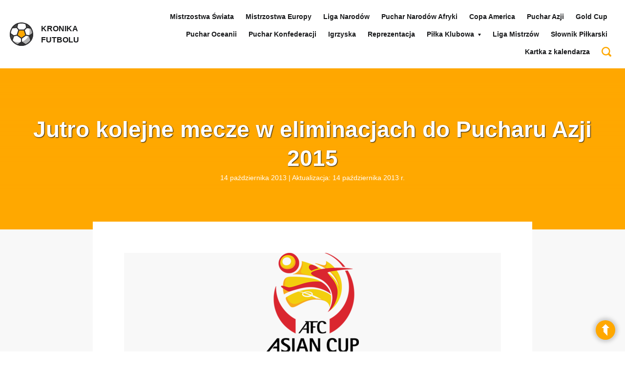

--- FILE ---
content_type: text/html; charset=UTF-8
request_url: https://kronika-futbolu.pl/historia/jutro-kolejne-mecze-w-eliminacjach-do-pucharu-azji-2015/
body_size: 15983
content:
<!DOCTYPE html><html lang="pl"><head><script data-no-optimize="1">var litespeed_docref=sessionStorage.getItem("litespeed_docref");litespeed_docref&&(Object.defineProperty(document,"referrer",{get:function(){return litespeed_docref}}),sessionStorage.removeItem("litespeed_docref"));</script><meta charset="UTF-8" /><meta name="viewport" content="width=device-width, initial-scale=1.0" /><title>Jutro kolejne mecze w eliminacjach do Pucharu Azji 2015 - Historia piłki nożnej | Kronika Futbolu</title><link data-optimized="2" rel="stylesheet" href="https://kronika-futbolu.pl/historia/wp-content/litespeed/css/ee440a74df44bdb0ce474429db26d7eb.css?ver=a09c9" /><link rel="alternate" type="application/rss+xml" title="Historia piłki nożnej | Kronika Futbolu RSS" href="https://kronika-futbolu.pl/historia/feed/"><link rel="stylesheet" type="text/css" href=\"http://fonts.googleapis.com/css?family=Lato:400,700,900&amp;subset=latin,latin-ext&display=swap" /><link rel="shortcut icon" href="https://kronika-futbolu.pl/historia/wp-content/themes/base/images/svg/kronika-futbolu.svg" /><meta name="format-detection" content="telephone=no" /><link rel="amphtml" href="https://kronika-futbolu.pl/historia/jutro-kolejne-mecze-w-eliminacjach-do-pucharu-azji-2015/amp/"><style>img:is([sizes="auto" i], [sizes^="auto," i]) { contain-intrinsic-size: 3000px 1500px }</style><meta name="description" content="Trwają eliminacje do Pucharu Azji który zostanie rozegrany w 2015 roku w Australii. Jutro w pięciu grupach zostanie rozegrana trzecia kolejka spotkań. Wczoraj"/><meta name="robots" content="index, follow, max-snippet:-1, max-video-preview:-1, max-image-preview:large"/><link rel="canonical" href="https://kronika-futbolu.pl/historia/jutro-kolejne-mecze-w-eliminacjach-do-pucharu-azji-2015/" /><meta property="og:locale" content="pl_PL" /><meta property="og:type" content="article" /><meta property="og:title" content="Jutro kolejne mecze w eliminacjach do Pucharu Azji 2015 - Historia piłki nożnej | Kronika Futbolu" /><meta property="og:description" content="Trwają eliminacje do Pucharu Azji który zostanie rozegrany w 2015 roku w Australii. Jutro w pięciu grupach zostanie rozegrana trzecia kolejka spotkań. Wczoraj" /><meta property="og:url" content="https://kronika-futbolu.pl/historia/jutro-kolejne-mecze-w-eliminacjach-do-pucharu-azji-2015/" /><meta property="og:site_name" content="Historia piłki nożnej | Kronika Futbolu" /><meta property="article:tag" content="puchar azji 2015" /><meta property="article:section" content="Puchar Azji" /><meta property="article:published_time" content="2013-10-14T21:59:46+02:00" /><meta name="twitter:card" content="summary_large_image" /><meta name="twitter:title" content="Jutro kolejne mecze w eliminacjach do Pucharu Azji 2015 - Historia piłki nożnej | Kronika Futbolu" /><meta name="twitter:description" content="Trwają eliminacje do Pucharu Azji który zostanie rozegrany w 2015 roku w Australii. Jutro w pięciu grupach zostanie rozegrana trzecia kolejka spotkań. Wczoraj" /><meta name="twitter:label1" content="Napisane przez" /><meta name="twitter:data1" content="Piotr Ostrowski" /><meta name="twitter:label2" content="Czas czytania" /><meta name="twitter:data2" content="1 minuta" /><script type="application/ld+json" class="rank-math-schema-pro">{"@context":"https://schema.org","@graph":[{"@type":["Person","Organization"],"@id":"https://kronika-futbolu.pl/historia/#person","name":"Historia pi\u0142ki no\u017cnej | Kronika Futbolu"},{"@type":"WebSite","@id":"https://kronika-futbolu.pl/historia/#website","url":"https://kronika-futbolu.pl/historia","name":"Historia pi\u0142ki no\u017cnej | Kronika Futbolu","publisher":{"@id":"https://kronika-futbolu.pl/historia/#person"},"inLanguage":"pl-PL"},{"@type":"ImageObject","@id":"https://kronika-futbolu.pl/historia/wp-content/uploads/2015/11/puchar-azji-20151.png","url":"https://kronika-futbolu.pl/historia/wp-content/uploads/2015/11/puchar-azji-20151.png","width":"190","height":"234","inLanguage":"pl-PL"},{"@type":"BreadcrumbList","@id":"https://kronika-futbolu.pl/historia/jutro-kolejne-mecze-w-eliminacjach-do-pucharu-azji-2015/#breadcrumb","itemListElement":[{"@type":"ListItem","position":"1","item":{"@id":"https://kronika-futbolu.pl/historia","name":"Dom"}},{"@type":"ListItem","position":"2","item":{"@id":"https://kronika-futbolu.pl/historia/category/puchar-azji/","name":"Puchar Azji"}},{"@type":"ListItem","position":"3","item":{"@id":"https://kronika-futbolu.pl/historia/jutro-kolejne-mecze-w-eliminacjach-do-pucharu-azji-2015/","name":"Jutro kolejne mecze w eliminacjach do Pucharu Azji 2015"}}]},{"@type":"WebPage","@id":"https://kronika-futbolu.pl/historia/jutro-kolejne-mecze-w-eliminacjach-do-pucharu-azji-2015/#webpage","url":"https://kronika-futbolu.pl/historia/jutro-kolejne-mecze-w-eliminacjach-do-pucharu-azji-2015/","name":"Jutro kolejne mecze w eliminacjach do Pucharu Azji 2015 - Historia pi\u0142ki no\u017cnej | Kronika Futbolu","datePublished":"2013-10-14T21:59:46+02:00","dateModified":"2013-10-14T21:59:46+02:00","isPartOf":{"@id":"https://kronika-futbolu.pl/historia/#website"},"primaryImageOfPage":{"@id":"https://kronika-futbolu.pl/historia/wp-content/uploads/2015/11/puchar-azji-20151.png"},"inLanguage":"pl-PL","breadcrumb":{"@id":"https://kronika-futbolu.pl/historia/jutro-kolejne-mecze-w-eliminacjach-do-pucharu-azji-2015/#breadcrumb"}},{"@type":"Person","@id":"https://kronika-futbolu.pl/historia/author/piotr-ostrowski/","name":"Piotr Ostrowski","url":"https://kronika-futbolu.pl/historia/author/piotr-ostrowski/","image":{"@type":"ImageObject","@id":"https://kronika-futbolu.pl/historia/wp-content/litespeed/avatar/0db22fd13fffac2db9c22a0fa3360012.jpg?ver=1768683112","url":"https://kronika-futbolu.pl/historia/wp-content/litespeed/avatar/0db22fd13fffac2db9c22a0fa3360012.jpg?ver=1768683112","caption":"Piotr Ostrowski","inLanguage":"pl-PL"}},{"@type":"BlogPosting","headline":"Jutro kolejne mecze w eliminacjach do Pucharu Azji 2015 - Historia pi\u0142ki no\u017cnej | Kronika Futbolu","datePublished":"2013-10-14T21:59:46+02:00","dateModified":"2013-10-14T21:59:46+02:00","articleSection":"Puchar Azji","author":{"@id":"https://kronika-futbolu.pl/historia/author/piotr-ostrowski/","name":"Piotr Ostrowski"},"publisher":{"@id":"https://kronika-futbolu.pl/historia/#person"},"description":"Trwaj\u0105 eliminacje do Pucharu Azji kt\u00f3ry zostanie rozegrany w 2015 roku w Australii. Jutro w pi\u0119ciu grupach zostanie rozegrana trzecia kolejka spotka\u0144. Wczoraj","name":"Jutro kolejne mecze w eliminacjach do Pucharu Azji 2015 - Historia pi\u0142ki no\u017cnej | Kronika Futbolu","@id":"https://kronika-futbolu.pl/historia/jutro-kolejne-mecze-w-eliminacjach-do-pucharu-azji-2015/#richSnippet","isPartOf":{"@id":"https://kronika-futbolu.pl/historia/jutro-kolejne-mecze-w-eliminacjach-do-pucharu-azji-2015/#webpage"},"image":{"@id":"https://kronika-futbolu.pl/historia/wp-content/uploads/2015/11/puchar-azji-20151.png"},"inLanguage":"pl-PL","mainEntityOfPage":{"@id":"https://kronika-futbolu.pl/historia/jutro-kolejne-mecze-w-eliminacjach-do-pucharu-azji-2015/#webpage"}}]}</script><link rel="alternate" type="application/rss+xml" title="Historia piłki nożnej | Kronika Futbolu &raquo; Jutro kolejne mecze w eliminacjach do Pucharu Azji 2015 Kanał z komentarzami" href="https://kronika-futbolu.pl/historia/jutro-kolejne-mecze-w-eliminacjach-do-pucharu-azji-2015/feed/" /><link rel='stylesheet' id='litespeed-cache-dummy-css' href='https://kronika-futbolu.pl/historia/wp-content/plugins/litespeed-cache/assets/css/litespeed-dummy.css' type='text/css' media='all' /><style id='classic-theme-styles-inline-css' type='text/css'>.wp-block-button__link{color:#fff;background-color:#32373c;border-radius:9999px;box-shadow:none;text-decoration:none;padding:calc(.667em + 2px) calc(1.333em + 2px);font-size:1.125em}.wp-block-file__button{background:#32373c;color:#fff;text-decoration:none}</style><style id='global-styles-inline-css' type='text/css'>:root{--wp--preset--aspect-ratio--square: 1;--wp--preset--aspect-ratio--4-3: 4/3;--wp--preset--aspect-ratio--3-4: 3/4;--wp--preset--aspect-ratio--3-2: 3/2;--wp--preset--aspect-ratio--2-3: 2/3;--wp--preset--aspect-ratio--16-9: 16/9;--wp--preset--aspect-ratio--9-16: 9/16;--wp--preset--color--black: #000000;--wp--preset--color--cyan-bluish-gray: #abb8c3;--wp--preset--color--white: #ffffff;--wp--preset--color--pale-pink: #f78da7;--wp--preset--color--vivid-red: #cf2e2e;--wp--preset--color--luminous-vivid-orange: #ff6900;--wp--preset--color--luminous-vivid-amber: #fcb900;--wp--preset--color--light-green-cyan: #7bdcb5;--wp--preset--color--vivid-green-cyan: #00d084;--wp--preset--color--pale-cyan-blue: #8ed1fc;--wp--preset--color--vivid-cyan-blue: #0693e3;--wp--preset--color--vivid-purple: #9b51e0;--wp--preset--gradient--vivid-cyan-blue-to-vivid-purple: linear-gradient(135deg,rgba(6,147,227,1) 0%,rgb(155,81,224) 100%);--wp--preset--gradient--light-green-cyan-to-vivid-green-cyan: linear-gradient(135deg,rgb(122,220,180) 0%,rgb(0,208,130) 100%);--wp--preset--gradient--luminous-vivid-amber-to-luminous-vivid-orange: linear-gradient(135deg,rgba(252,185,0,1) 0%,rgba(255,105,0,1) 100%);--wp--preset--gradient--luminous-vivid-orange-to-vivid-red: linear-gradient(135deg,rgba(255,105,0,1) 0%,rgb(207,46,46) 100%);--wp--preset--gradient--very-light-gray-to-cyan-bluish-gray: linear-gradient(135deg,rgb(238,238,238) 0%,rgb(169,184,195) 100%);--wp--preset--gradient--cool-to-warm-spectrum: linear-gradient(135deg,rgb(74,234,220) 0%,rgb(151,120,209) 20%,rgb(207,42,186) 40%,rgb(238,44,130) 60%,rgb(251,105,98) 80%,rgb(254,248,76) 100%);--wp--preset--gradient--blush-light-purple: linear-gradient(135deg,rgb(255,206,236) 0%,rgb(152,150,240) 100%);--wp--preset--gradient--blush-bordeaux: linear-gradient(135deg,rgb(254,205,165) 0%,rgb(254,45,45) 50%,rgb(107,0,62) 100%);--wp--preset--gradient--luminous-dusk: linear-gradient(135deg,rgb(255,203,112) 0%,rgb(199,81,192) 50%,rgb(65,88,208) 100%);--wp--preset--gradient--pale-ocean: linear-gradient(135deg,rgb(255,245,203) 0%,rgb(182,227,212) 50%,rgb(51,167,181) 100%);--wp--preset--gradient--electric-grass: linear-gradient(135deg,rgb(202,248,128) 0%,rgb(113,206,126) 100%);--wp--preset--gradient--midnight: linear-gradient(135deg,rgb(2,3,129) 0%,rgb(40,116,252) 100%);--wp--preset--font-size--small: 13px;--wp--preset--font-size--medium: 20px;--wp--preset--font-size--large: 36px;--wp--preset--font-size--x-large: 42px;--wp--preset--spacing--20: 0.44rem;--wp--preset--spacing--30: 0.67rem;--wp--preset--spacing--40: 1rem;--wp--preset--spacing--50: 1.5rem;--wp--preset--spacing--60: 2.25rem;--wp--preset--spacing--70: 3.38rem;--wp--preset--spacing--80: 5.06rem;--wp--preset--shadow--natural: 6px 6px 9px rgba(0, 0, 0, 0.2);--wp--preset--shadow--deep: 12px 12px 50px rgba(0, 0, 0, 0.4);--wp--preset--shadow--sharp: 6px 6px 0px rgba(0, 0, 0, 0.2);--wp--preset--shadow--outlined: 6px 6px 0px -3px rgba(255, 255, 255, 1), 6px 6px rgba(0, 0, 0, 1);--wp--preset--shadow--crisp: 6px 6px 0px rgba(0, 0, 0, 1);}:where(.is-layout-flex){gap: 0.5em;}:where(.is-layout-grid){gap: 0.5em;}body .is-layout-flex{display: flex;}.is-layout-flex{flex-wrap: wrap;align-items: center;}.is-layout-flex > :is(*, div){margin: 0;}body .is-layout-grid{display: grid;}.is-layout-grid > :is(*, div){margin: 0;}:where(.wp-block-columns.is-layout-flex){gap: 2em;}:where(.wp-block-columns.is-layout-grid){gap: 2em;}:where(.wp-block-post-template.is-layout-flex){gap: 1.25em;}:where(.wp-block-post-template.is-layout-grid){gap: 1.25em;}.has-black-color{color: var(--wp--preset--color--black) !important;}.has-cyan-bluish-gray-color{color: var(--wp--preset--color--cyan-bluish-gray) !important;}.has-white-color{color: var(--wp--preset--color--white) !important;}.has-pale-pink-color{color: var(--wp--preset--color--pale-pink) !important;}.has-vivid-red-color{color: var(--wp--preset--color--vivid-red) !important;}.has-luminous-vivid-orange-color{color: var(--wp--preset--color--luminous-vivid-orange) !important;}.has-luminous-vivid-amber-color{color: var(--wp--preset--color--luminous-vivid-amber) !important;}.has-light-green-cyan-color{color: var(--wp--preset--color--light-green-cyan) !important;}.has-vivid-green-cyan-color{color: var(--wp--preset--color--vivid-green-cyan) !important;}.has-pale-cyan-blue-color{color: var(--wp--preset--color--pale-cyan-blue) !important;}.has-vivid-cyan-blue-color{color: var(--wp--preset--color--vivid-cyan-blue) !important;}.has-vivid-purple-color{color: var(--wp--preset--color--vivid-purple) !important;}.has-black-background-color{background-color: var(--wp--preset--color--black) !important;}.has-cyan-bluish-gray-background-color{background-color: var(--wp--preset--color--cyan-bluish-gray) !important;}.has-white-background-color{background-color: var(--wp--preset--color--white) !important;}.has-pale-pink-background-color{background-color: var(--wp--preset--color--pale-pink) !important;}.has-vivid-red-background-color{background-color: var(--wp--preset--color--vivid-red) !important;}.has-luminous-vivid-orange-background-color{background-color: var(--wp--preset--color--luminous-vivid-orange) !important;}.has-luminous-vivid-amber-background-color{background-color: var(--wp--preset--color--luminous-vivid-amber) !important;}.has-light-green-cyan-background-color{background-color: var(--wp--preset--color--light-green-cyan) !important;}.has-vivid-green-cyan-background-color{background-color: var(--wp--preset--color--vivid-green-cyan) !important;}.has-pale-cyan-blue-background-color{background-color: var(--wp--preset--color--pale-cyan-blue) !important;}.has-vivid-cyan-blue-background-color{background-color: var(--wp--preset--color--vivid-cyan-blue) !important;}.has-vivid-purple-background-color{background-color: var(--wp--preset--color--vivid-purple) !important;}.has-black-border-color{border-color: var(--wp--preset--color--black) !important;}.has-cyan-bluish-gray-border-color{border-color: var(--wp--preset--color--cyan-bluish-gray) !important;}.has-white-border-color{border-color: var(--wp--preset--color--white) !important;}.has-pale-pink-border-color{border-color: var(--wp--preset--color--pale-pink) !important;}.has-vivid-red-border-color{border-color: var(--wp--preset--color--vivid-red) !important;}.has-luminous-vivid-orange-border-color{border-color: var(--wp--preset--color--luminous-vivid-orange) !important;}.has-luminous-vivid-amber-border-color{border-color: var(--wp--preset--color--luminous-vivid-amber) !important;}.has-light-green-cyan-border-color{border-color: var(--wp--preset--color--light-green-cyan) !important;}.has-vivid-green-cyan-border-color{border-color: var(--wp--preset--color--vivid-green-cyan) !important;}.has-pale-cyan-blue-border-color{border-color: var(--wp--preset--color--pale-cyan-blue) !important;}.has-vivid-cyan-blue-border-color{border-color: var(--wp--preset--color--vivid-cyan-blue) !important;}.has-vivid-purple-border-color{border-color: var(--wp--preset--color--vivid-purple) !important;}.has-vivid-cyan-blue-to-vivid-purple-gradient-background{background: var(--wp--preset--gradient--vivid-cyan-blue-to-vivid-purple) !important;}.has-light-green-cyan-to-vivid-green-cyan-gradient-background{background: var(--wp--preset--gradient--light-green-cyan-to-vivid-green-cyan) !important;}.has-luminous-vivid-amber-to-luminous-vivid-orange-gradient-background{background: var(--wp--preset--gradient--luminous-vivid-amber-to-luminous-vivid-orange) !important;}.has-luminous-vivid-orange-to-vivid-red-gradient-background{background: var(--wp--preset--gradient--luminous-vivid-orange-to-vivid-red) !important;}.has-very-light-gray-to-cyan-bluish-gray-gradient-background{background: var(--wp--preset--gradient--very-light-gray-to-cyan-bluish-gray) !important;}.has-cool-to-warm-spectrum-gradient-background{background: var(--wp--preset--gradient--cool-to-warm-spectrum) !important;}.has-blush-light-purple-gradient-background{background: var(--wp--preset--gradient--blush-light-purple) !important;}.has-blush-bordeaux-gradient-background{background: var(--wp--preset--gradient--blush-bordeaux) !important;}.has-luminous-dusk-gradient-background{background: var(--wp--preset--gradient--luminous-dusk) !important;}.has-pale-ocean-gradient-background{background: var(--wp--preset--gradient--pale-ocean) !important;}.has-electric-grass-gradient-background{background: var(--wp--preset--gradient--electric-grass) !important;}.has-midnight-gradient-background{background: var(--wp--preset--gradient--midnight) !important;}.has-small-font-size{font-size: var(--wp--preset--font-size--small) !important;}.has-medium-font-size{font-size: var(--wp--preset--font-size--medium) !important;}.has-large-font-size{font-size: var(--wp--preset--font-size--large) !important;}.has-x-large-font-size{font-size: var(--wp--preset--font-size--x-large) !important;}:where(.wp-block-post-template.is-layout-flex){gap: 1.25em;}:where(.wp-block-post-template.is-layout-grid){gap: 1.25em;}:where(.wp-block-columns.is-layout-flex){gap: 2em;}:where(.wp-block-columns.is-layout-grid){gap: 2em;}:root :where(.wp-block-pullquote){font-size: 1.5em;line-height: 1.6;}</style><style id='ez-toc-inline-css' type='text/css'>div#ez-toc-container .ez-toc-title {font-size: 120%;}div#ez-toc-container .ez-toc-title {font-weight: 500;}div#ez-toc-container ul li , div#ez-toc-container ul li a {font-size: 95%;}div#ez-toc-container ul li , div#ez-toc-container ul li a {font-weight: 500;}div#ez-toc-container nav ul ul li {font-size: 90%;}.ez-toc-container-direction {direction: ltr;}.ez-toc-counter ul{counter-reset: item ;}.ez-toc-counter nav ul li a::before {content: counters(item, '.', decimal) '. ';display: inline-block;counter-increment: item;flex-grow: 0;flex-shrink: 0;margin-right: .2em; float: left; }.ez-toc-widget-direction {direction: ltr;}.ez-toc-widget-container ul{counter-reset: item ;}.ez-toc-widget-container nav ul li a::before {content: counters(item, '.', decimal) '. ';display: inline-block;counter-increment: item;flex-grow: 0;flex-shrink: 0;margin-right: .2em; float: left; }</style><script type="litespeed/javascript" data-src="https://kronika-futbolu.pl/historia/wp-includes/js/jquery/jquery.min.js" id="jquery-core-js"></script><link rel="https://api.w.org/" href="https://kronika-futbolu.pl/historia/wp-json/" /><link rel="alternate" title="JSON" type="application/json" href="https://kronika-futbolu.pl/historia/wp-json/wp/v2/posts/2403" /><link rel="EditURI" type="application/rsd+xml" title="RSD" href="https://kronika-futbolu.pl/historia/xmlrpc.php?rsd" /><link rel='shortlink' href='https://kronika-futbolu.pl/historia/?p=2403' /><link rel="alternate" title="oEmbed (JSON)" type="application/json+oembed" href="https://kronika-futbolu.pl/historia/wp-json/oembed/1.0/embed?url=https%3A%2F%2Fkronika-futbolu.pl%2Fhistoria%2Fjutro-kolejne-mecze-w-eliminacjach-do-pucharu-azji-2015%2F" /><link rel="alternate" title="oEmbed (XML)" type="text/xml+oembed" href="https://kronika-futbolu.pl/historia/wp-json/oembed/1.0/embed?url=https%3A%2F%2Fkronika-futbolu.pl%2Fhistoria%2Fjutro-kolejne-mecze-w-eliminacjach-do-pucharu-azji-2015%2F&#038;format=xml" /><style type="text/css">.recentcomments a{display:inline !important;padding:0 !important;margin:0 !important;}</style><style type="text/css" id="wp-custom-css">.responsive-iframe {position: relative;width: 100%;padding-bottom: 56.25%; height: 0;overflow: hidden;}.responsive-iframe iframe {position: absolute;top: 0;left: 0;width: 100%;height: 100%;border: 0;}.wp-block-table {overflow-x: auto;display: block;}.wp-block-table .has-fixed-layout {width: max-content;min-width: 100%;}.wp-block-table td, .wp-block-table th, .wp-block-table td p {font-size: 0.9rem;}</style><script type="litespeed/javascript" data-src="https://www.googletagmanager.com/gtag/js?id=G-LYCETXFWMC"></script><script type="litespeed/javascript">window.dataLayer=window.dataLayer||[];function gtag(){dataLayer.push(arguments)}gtag('js',new Date());gtag('config','G-LYCETXFWMC')</script></head><body class="wp-singular post-template-default single single-post postid-2403 single-format-standard wp-theme-base sub page.php"><script type="litespeed/javascript" data-src="https://www.googletagmanager.com/gtag/js?id=G-LYCETXFWMC"></script><script type="litespeed/javascript">window.dataLayer=window.dataLayer||[];function gtag(){dataLayer.push(arguments)}gtag('js',new Date());gtag('config','G-LYCETXFWMC')</script><header id="header" class="cf"><nav id="nav"><div class="pageWidth cf"><h2 class="home"><a href="/" title="Strona główna serwisu"><img data-lazyloaded="1" src="[data-uri]" loading="lazy" data-src="https://kronika-futbolu.pl/historia/wp-content/themes/base/images/svg/kronika-futbolu.svg" alt="Kronika Futbolu" width="" /><span>Kronika <br />Futbolu</span></a></h2><div class="menu"><ul id="menu-main-nav" class="main-nav"><li id="menu-item-9275" class="menu-item menu-item-type-custom menu-item-object-custom menu-item-9275"><a href="https://kronika-futbolu.pl/historia/mistrzostwa-swiata-w-pilce-nozne-historia-zdobywcy-wyniki/">Mistrzostwa Świata</a></li><li id="menu-item-9287" class="menu-item menu-item-type-custom menu-item-object-custom menu-item-9287"><a href="https://kronika-futbolu.pl/historia/mistrzostwa-europy-pilka-nozna-historia/">Mistrzostwa Europy</a></li><li id="menu-item-9303" class="menu-item menu-item-type-custom menu-item-object-custom menu-item-9303"><a href="https://kronika-futbolu.pl/historia/liga-narodow/">Liga Narodów</a></li><li id="menu-item-9289" class="menu-item menu-item-type-custom menu-item-object-custom menu-item-9289"><a href="https://kronika-futbolu.pl/historia/puchar-narodow-afryki/">Puchar Narodów Afryki</a></li><li id="menu-item-9291" class="menu-item menu-item-type-custom menu-item-object-custom menu-item-9291"><a href="https://kronika-futbolu.pl/historia/copa-america-wyniki-zwyciezcy">Copa America</a></li><li id="menu-item-9293" class="menu-item menu-item-type-custom menu-item-object-custom menu-item-9293"><a href="https://kronika-futbolu.pl/historia/puchar-azji-2/">Puchar Azji</a></li><li id="menu-item-9295" class="menu-item menu-item-type-custom menu-item-object-custom menu-item-9295"><a href="https://kronika-futbolu.pl/historia/gold-cup-zloty-puchar-concacaf-historia-statystyki-wyniki/">Gold Cup</a></li><li id="menu-item-9298" class="menu-item menu-item-type-custom menu-item-object-custom menu-item-9298"><a href="https://kronika-futbolu.pl/historia/puchar-oceanii-2/">Puchar Oceanii</a></li><li id="menu-item-9300" class="menu-item menu-item-type-custom menu-item-object-custom menu-item-9300"><a href="https://kronika-futbolu.pl/historia/puchar-konfederacji-2/">Puchar Konfederacji</a></li><li id="menu-item-9302" class="menu-item menu-item-type-custom menu-item-object-custom menu-item-9302"><a href="https://kronika-futbolu.pl/historia/olimpiada-2/">Igrzyska</a></li><li id="menu-item-9304" class="menu-item menu-item-type-custom menu-item-object-custom menu-item-9304"><a href="https://kronika-futbolu.pl/historia/reprezentacja-polski-mecze/">Reprezentacja</a></li><li id="menu-item-9305" class="menu-item menu-item-type-custom menu-item-object-custom menu-item-has-children menu-item-9305"><a href="#">Piłka Klubowa</a><ul class="sub-menu"><li id="menu-item-13553" class="menu-item menu-item-type-post_type menu-item-object-page menu-item-13553"><a href="https://kronika-futbolu.pl/historia/liga-konferencji/">Liga Konferencji</a></li><li id="menu-item-9306" class="menu-item menu-item-type-custom menu-item-object-custom menu-item-9306"><a href="https://kronika-futbolu.pl/historia/pilka-klubowa-2/liga-europy-wyniki-historia-statystki-zdobywcy/">Liga Europy</a></li><li id="menu-item-9307" class="menu-item menu-item-type-custom menu-item-object-custom menu-item-9307"><a href="https://kronika-futbolu.pl/historia/pilka-klubowa-2/ekstraklasa-w-pilce-noznej/">Ekstraklasa</a></li><li id="menu-item-9311" class="menu-item menu-item-type-custom menu-item-object-custom menu-item-9311"><a href="https://kronika-futbolu.pl/historia/pilka-klubowa-2/puchar-polski/">Puchar Polski</a></li><li id="menu-item-9308" class="menu-item menu-item-type-custom menu-item-object-custom menu-item-has-children menu-item-9308"><a href="https://kronika-futbolu.pl/historia/pilka-klubowa-2/klubowe-ms/">Klubowe Mistrzostwa Świata</a><ul class="sub-menu"><li id="menu-item-9309" class="menu-item menu-item-type-custom menu-item-object-custom menu-item-9309"><a href="https://kronika-futbolu.pl/historia/pilka-klubowa-2/klubowe-ms/kms-2016/">Klubowe Mistrzostwa Świata 2016</a></li></ul></li></ul></li><li id="menu-item-9316" class="menu-item menu-item-type-custom menu-item-object-custom menu-item-9316"><a href="https://kronika-futbolu.pl/historia/pilka-klubowa-2/liga-mistrzow-historia-wyniki/">Liga Mistrzów</a></li><li id="menu-item-9314" class="menu-item menu-item-type-custom menu-item-object-custom menu-item-9314"><a href="https://kronika-futbolu.pl/historia/encyclopedia/">Słownik Piłkarski</a></li><li id="menu-item-9216" class="menu-item menu-item-type-taxonomy menu-item-object-category menu-item-9216"><a href="https://kronika-futbolu.pl/historia/category/kartka-z-kalendarza/">Kartka z kalendarza</a></li><li id="menu-item-9240" class="menu-item menu-item-type-custom menu-item-object-custom menu-item-9240"><a href="/historia/?s&#038;new-search"><svg width="20px" height="20px" xmlns="http://www.w3.org/2000/svg" viewBox="0 0 512 512"><path fill="#ffa800" d="M497.913 497.913c-18.782 18.782-49.225 18.782-68.008 0l-84.862-84.863c-34.889 22.382-76.13 35.717-120.659 35.717C100.469 448.767 0 348.312 0 224.383S100.469 0 224.384 0c123.931 0 224.384 100.452 224.384 224.383 0 44.514-13.352 85.771-35.718 120.676l84.863 84.863c18.782 18.782 18.782 49.209 0 67.991zM224.384 64.109c-88.511 0-160.274 71.747-160.274 160.273s71.764 160.274 160.274 160.274c88.525 0 160.273-71.748 160.273-160.274S312.909 64.109 224.384 64.109z"></path></svg></a></li></ul></div><a class="menu" href="javascript:void(0);"><span class="l1"></span><span class="l2"></span><span class="l3"></span></a></div></nav></header><section class="text"><div class="pageWidth"><div class="head lazy loading" data-bg-src="/historia/wp-content/uploads/2020/10/stadion-scaled.jpg"><h1 class="page-title">Jutro kolejne mecze w eliminacjach do Pucharu Azji 2015</h1><small>14 października 2013 | Aktualizacja: 14 października 2013 r.</small></div><div class="body"><figure class="main-img"><img data-lazyloaded="1" src="[data-uri]" width="190" height="234" loading="lazy" data-src="https://kronika-futbolu.pl/historia/wp-content/uploads/2015/11/puchar-azji-20151.png" alt="" /><small>Źródło: puchar azji 2015</small></figure><div class="superSocial"><div class="fb-like" data-href="https://kronika-futbolu.pl/historia/jutro-kolejne-mecze-w-eliminacjach-do-pucharu-azji-2015/" data-layout="button_count" data-action="like" data-size="large" data-show-faces="false" data-share="true"></div><span class="wrap"><a class="tw" href="https://twitter.com/intent/tweet?text=Jutro kolejne mecze w eliminacjach do Pucharu Azji 2015 https://kronika-futbolu.pl/historia/jutro-kolejne-mecze-w-eliminacjach-do-pucharu-azji-2015/" target="_blank" rel="external nofollow noopener"><svg xmlns="http://www.w3.org/2000/svg" width="22" height="18" viewBox="0 0 512 512"><path fill="#fff" d="M459.37 151.716c.325 4.548.325 9.097.325 13.645 0 138.72-105.583 298.558-298.558 298.558-59.452 0-114.68-17.219-161.137-47.106 8.447.974 16.568 1.299 25.34 1.299 49.055 0 94.213-16.568 130.274-44.832-46.132-.975-84.792-31.188-98.112-72.772 6.498.974 12.995 1.624 19.818 1.624 9.421 0 18.843-1.3 27.614-3.573-48.081-9.747-84.143-51.98-84.143-102.985v-1.299c13.969 7.797 30.214 12.67 47.431 13.319-28.264-18.843-46.781-51.005-46.781-87.391 0-19.492 5.197-37.36 14.294-52.954 51.655 63.675 129.3 105.258 216.365 109.807-1.624-7.797-2.599-15.918-2.599-24.04 0-57.828 46.782-104.934 104.934-104.934 30.213 0 57.502 12.67 76.67 33.137 23.715-4.548 46.456-13.32 66.599-25.34-7.798 24.366-24.366 44.833-46.132 57.827 21.117-2.273 41.584-8.122 60.426-16.243-14.292 20.791-32.161 39.308-52.628 54.253z"/></svg></a><a class="in" href="https://www.linkedin.com/sharing/share-offsite/?url=https://kronika-futbolu.pl/historia/jutro-kolejne-mecze-w-eliminacjach-do-pucharu-azji-2015/" target="_blank" rel="external nofollow noopener"><svg xmlns="http://www.w3.org/2000/svg" width="22" height="18" viewBox="0 0 448 512"><path fill="#fff" d="M100.28 448H7.4V148.9h92.88zM53.79 108.1C24.09 108.1 0 83.5 0 53.8a53.79 53.79 0 0 1 107.58 0c0 29.7-24.1 54.3-53.79 54.3zM447.9 448h-92.68V302.4c0-34.7-.7-79.2-48.29-79.2-48.29 0-55.69 37.7-55.69 76.7V448h-92.78V148.9h89.08v40.8h1.3c12.4-23.5 42.69-48.3 87.88-48.3 94 0 111.28 61.9 111.28 142.3V448z"/></svg></a><a class="mail" href="/cdn-cgi/l/email-protection#[base64]"><svg xmlns="http://www.w3.org/2000/svg" width="22" height="18" viewBox="0 0 512 512"><path fill="#fff" d="M502.3 190.8c3.9-3.1 9.7-.2 9.7 4.7V400c0 26.5-21.5 48-48 48H48c-26.5 0-48-21.5-48-48V195.6c0-5 5.7-7.8 9.7-4.7 22.4 17.4 52.1 39.5 154.1 113.6 21.1 15.4 56.7 47.8 92.2 47.6 35.7.3 72-32.8 92.3-47.6 102-74.1 131.6-96.3 154-113.7zM256 320c23.2.4 56.6-29.2 73.4-41.4 132.7-96.3 142.8-104.7 173.4-128.7 5.8-4.5 9.2-11.5 9.2-18.9v-19c0-26.5-21.5-48-48-48H48C21.5 64 0 85.5 0 112v19c0 7.4 3.4 14.3 9.2 18.9 30.6 23.9 40.7 32.4 173.4 128.7 16.8 12.2 50.2 41.8 73.4 41.4z"/></svg></a></span></div><article>Trwają eliminacje do Pucharu Azji który zostanie rozegrany w 2015 roku w Australii. Jutro w pięciu grupach zostanie rozegrana trzecia kolejka spotkań. Wczoraj Katar pokonał Jemen 6-0 w grupie D.Do turnieju finałowego awnsują dwa najlepsze zespoły z każdej grupy, oraz jeden zespół z najlpeszym bilansem z trzeciego miejsca, oraz zwycięca turnieju kwalifikacyjnego który zostanie rozegranyw przyszłym roku, zapewniony udział w Pucharze Azji mają już: Australia, Japonia, Korea Południowa, Korea Północna.<strong>13.10</strong> Katar-Jemen 6-0<strong>15.10 </strong>Singapur-Syria 13.45Jordan-Oman 16.00Liban-Kuwejt 16.30Iran-Tajlandia 16.30Indonezja-Chiny 14.00Irak-Arabia Saudyjska 17.30Malezja-Bahrajn 14.45Honkong-Zjednoczone Emiraty Arabskie 14.00Uzbekistan-Wietnam 15.00Puchar Azji-eliminacje: <a href="/turnieje/pucharazji2015/eliminacje.php#grupaa" data-cke-saved-href="/turnieje/pucharazji2015/eliminacje.php#grupaa">/turnieje/pucharazji2015/eliminacje.php</a><strong>13.10 Katar-Jemen 6-0</strong>Al-Gharafa Stadium, Doha, KATARbramki:KHALFAN IBRAHIM 4',61',76'HASAN AL HAYDOS 24'SEBASTIAN SURIA 70;ALI AFIF 90+1'<strong>Katar: </strong>QASEM BURHAN(BR); HAMID ISMAEIL(71' MOHAMMED KASOLA) ; ABDELKARIM HASSAN ;BILAL MOHAMMED; WESAM RIZIK; KHALFAN IBRAHIM; HASAN AL HAYDOS; IBRAHIM ALGHANIM(K); TALAL AL BLOUSHI(46' ALI AFIF); MOHAMED EL SAYED(61' AL-ALI); SEBASTIAN SURIA<strong>Jemen:</strong> MOHAMMED FUAD MOHAMMED OMAR; AHMED SADEQ AHMED AL-KHAMRI('35 MUDIR ABDURABU ALI AL-RADAEI); SALEM MOUSA OMAR ABDULMANEA; TAMER MOHAMMED ALI HANASH(63' WAHID MOHAMMED MOHAMMED AL-KHYAT); MUNASSAR AWADH ABDULLAH BA HAJ; ABDARHMAN YASEEN; AKRAM HAMOOD ABDO AL-WRAFI('55 MOHAMMED AHMED ALI BOQSHAN); KARAM RIYADH MOHAMMED; ESSAM AL-WORAFI; MOHAMMED BA ROWIS;SALEM ABDULLAH AWADH SAEED(K);żółte:MUNASSAR AWADH ABDULLAH BA HAJ 74'(Jemen)czerwone: ESSAM AL-WORAFI '41 (Jemen)widzów: 11,920</article><div class="tags"><p><strong>Tagi:</strong></p><ul><li><a href="https://kronika-futbolu.pl/historia/tag/puchar-azji-2015/" rel="tag">#puchar azji 2015</a></li></ul></div><hr><div class="superSocial"><div class="fb-like" data-href="https://kronika-futbolu.pl/historia/jutro-kolejne-mecze-w-eliminacjach-do-pucharu-azji-2015/" data-layout="button_count" data-action="like" data-size="large" data-show-faces="false" data-share="true"></div><span class="wrap"><a class="tw" href="https://twitter.com/intent/tweet?text=Jutro kolejne mecze w eliminacjach do Pucharu Azji 2015 https://kronika-futbolu.pl/historia/jutro-kolejne-mecze-w-eliminacjach-do-pucharu-azji-2015/" target="_blank" rel="external nofollow noopener"><svg xmlns="http://www.w3.org/2000/svg" width="22" height="18" viewBox="0 0 512 512"><path fill="#fff" d="M459.37 151.716c.325 4.548.325 9.097.325 13.645 0 138.72-105.583 298.558-298.558 298.558-59.452 0-114.68-17.219-161.137-47.106 8.447.974 16.568 1.299 25.34 1.299 49.055 0 94.213-16.568 130.274-44.832-46.132-.975-84.792-31.188-98.112-72.772 6.498.974 12.995 1.624 19.818 1.624 9.421 0 18.843-1.3 27.614-3.573-48.081-9.747-84.143-51.98-84.143-102.985v-1.299c13.969 7.797 30.214 12.67 47.431 13.319-28.264-18.843-46.781-51.005-46.781-87.391 0-19.492 5.197-37.36 14.294-52.954 51.655 63.675 129.3 105.258 216.365 109.807-1.624-7.797-2.599-15.918-2.599-24.04 0-57.828 46.782-104.934 104.934-104.934 30.213 0 57.502 12.67 76.67 33.137 23.715-4.548 46.456-13.32 66.599-25.34-7.798 24.366-24.366 44.833-46.132 57.827 21.117-2.273 41.584-8.122 60.426-16.243-14.292 20.791-32.161 39.308-52.628 54.253z"/></svg></a><a class="in" href="https://www.linkedin.com/sharing/share-offsite/?url=https://kronika-futbolu.pl/historia/jutro-kolejne-mecze-w-eliminacjach-do-pucharu-azji-2015/" target="_blank" rel="external nofollow noopener"><svg xmlns="http://www.w3.org/2000/svg" width="22" height="18" viewBox="0 0 448 512"><path fill="#fff" d="M100.28 448H7.4V148.9h92.88zM53.79 108.1C24.09 108.1 0 83.5 0 53.8a53.79 53.79 0 0 1 107.58 0c0 29.7-24.1 54.3-53.79 54.3zM447.9 448h-92.68V302.4c0-34.7-.7-79.2-48.29-79.2-48.29 0-55.69 37.7-55.69 76.7V448h-92.78V148.9h89.08v40.8h1.3c12.4-23.5 42.69-48.3 87.88-48.3 94 0 111.28 61.9 111.28 142.3V448z"/></svg></a><a class="mail" href="/cdn-cgi/l/email-protection#[base64]"><svg xmlns="http://www.w3.org/2000/svg" width="22" height="18" viewBox="0 0 512 512"><path fill="#fff" d="M502.3 190.8c3.9-3.1 9.7-.2 9.7 4.7V400c0 26.5-21.5 48-48 48H48c-26.5 0-48-21.5-48-48V195.6c0-5 5.7-7.8 9.7-4.7 22.4 17.4 52.1 39.5 154.1 113.6 21.1 15.4 56.7 47.8 92.2 47.6 35.7.3 72-32.8 92.3-47.6 102-74.1 131.6-96.3 154-113.7zM256 320c23.2.4 56.6-29.2 73.4-41.4 132.7-96.3 142.8-104.7 173.4-128.7 5.8-4.5 9.2-11.5 9.2-18.9v-19c0-26.5-21.5-48-48-48H48C21.5 64 0 85.5 0 112v19c0 7.4 3.4 14.3 9.2 18.9 30.6 23.9 40.7 32.4 173.4 128.7 16.8 12.2 50.2 41.8 73.4 41.4z"/></svg></a></span></div><div class="single-author-box"><a href="https://kronika-futbolu.pl/historia/author/piotr-ostrowski/" style="flex-shrink: 0;"><img data-lazyloaded="1" src="[data-uri]" width="1023" height="1006" loading="lazy" data-src="https://kronika-futbolu.pl/historia/wp-content/uploads/2024/12/KF-piotr-ostrowski.webp" alt="Piotr Ostrowski"></a><div class="single-author-box__info"><a href="https://kronika-futbolu.pl/historia/author/piotr-ostrowski/" style="flex-shrink: 0;"><div class="single-author-box__name">Piotr Ostrowski</div></a><div class="single-author-box__description">Od najmłodszych lat fascynuję się piłką nożną – od emocjonujących meczów po świat pełen statystyk, rekordów i ciekawostek. Moją pasją są nie tylko rozgrywki, ale też związane z nimi tematy, takie jak zakłady bukmacherskie czy aktywność fizyczna. Uwielbiam zgłębiać historie sportowych legend i odkrywać mniej znane fakty ze świata futbolu.Na KF piszę o wszelkiej maści ciekawostkach, statystykach ze świata futbolu i tematach kręcących się wokół sportu.Fun fact o mnie - z sentymentem wspominam czasy kiedy czekałem na kolejne numery Gigasportu i Bravo Sportu by przeczytać co się dzieje w piłce i jakie nowe plakaty tym razem będę mógł przykleić do ściany :)Ulubiony zawodnik: Pele | Ulubiony klub: FC Barcelona</div><span style="display: none;"></span></div></div><div class="post-nav"><span class="next"><a href="https://kronika-futbolu.pl/historia/eliminacje-pucharu-azji-2015-wyniki/" rel="next">Eliminacje Pucharu Azji 2015- wyniki &raquo;</a></span></div><aside><h2>Sprawdź też</h2><ul class="list-2"><li><a href="https://kronika-futbolu.pl/historia/katar-wygral-puchar-azji-2019/" title="Katar wygrał Puchar Azji 2019 !"><div class="img"><img data-lazyloaded="1" src="[data-uri]" width="180" height="192" loading="lazy" data-src="https://kronika-futbolu.pl/historia/wp-content/uploads/2016/09/2019_AFC_Asian_Cup_pl.frwiki.wiki_.png" alt="" /></div><div class="desc"><h3>Katar wygrał Puchar Azji 2019 !</h3><p>Katar wygrał Puchar Azji 2019 pokonując dzisiaj (1.02) Japonię 3-1. A tak oto wygląda lista wszystkich zwycięzców tego turnieju. Kolejna edycja w 2023 roku w Chinach lub w Korei Południowej decyzja&nbsp;&raquo;</p></div></a></li><li><a href="https://kronika-futbolu.pl/historia/eliminacje-mundial-2018-puchar-azji-2019-wyniki-ostatnich-dni/" title="Eliminacje Mundial 2018 i Puchar Azji 2019- wyniki z ostatnich dni"><div class="img"><img data-lazyloaded="1" src="[data-uri]" width="300" height="200" loading="lazy" data-src="https://kronika-futbolu.pl/historia/wp-content/uploads/2015/10/mundial2018-300x200.jpg" alt="" /></div><div class="desc"><h3>Eliminacje Mundial 2018 i Puchar Azji 2019- wyniki z ostatnich dni</h3><p>Od ponad tygodnia do dzisiaj trwała przerwa na mecze międzypaństwowe. W tym czasie rozegrano przede wszystkim kolejne spotkania w eliminacjach do Mistrzostw Świata 2018- Rosja oraz do Puchar Azji 2019&nbsp;&raquo;</p></div></a></li><li><a href="https://kronika-futbolu.pl/historia/dzis-mecze-eliminacji-pucharu-azji-2019/" title="Dziś mecze eliminacji Pucharu Azji 2019"><div class="img"><img data-lazyloaded="1" src="[data-uri]" width="180" height="192" loading="lazy" data-src="https://kronika-futbolu.pl/historia/wp-content/uploads/2016/09/2019_AFC_Asian_Cup_pl.frwiki.wiki_.png" alt="" /></div><div class="desc"><h3>Dziś mecze eliminacji Pucharu Azji 2019</h3><p>Dzisiaj (5.09) zostaną rozegrane kolejne mecze III rudny eliminacji do Pucharu Azji 2019 który odbędzie się w Zjednoczonych Emiratach Arabskich. Awans do turnieju po II rundzie zapewniło sobie już&nbsp;&raquo;</p></div></a></li><li><a href="https://kronika-futbolu.pl/historia/eliminacje-pucharu-azji-2019-ii-kolejka-ostatniego-etapu/" title="Eliminacje do Pucharu Azji 2019- II kolejka ostatniego etapu"><div class="img"><img data-lazyloaded="1" src="[data-uri]" width="300" height="200" loading="lazy" data-src="https://kronika-futbolu.pl/historia/wp-content/uploads/2015/11/afc-300x200.gif" alt="" /></div><div class="desc"><h3>Eliminacje do Pucharu Azji 2019- II kolejka ostatniego etapu</h3><p>W sobotę 10 czerwca meczem Singapur-Tajwan (1-2) rozpoczęła się II kolejka ostatniego etapu eliminacji Pucharu Azji 2019 który odbędzie się w Zjednoczonych Emiratach Arabskich. Kolejne mecze odbyły&nbsp;&raquo;</p></div></a></li><li><a href="https://kronika-futbolu.pl/historia/eliminacje-pucharu-azji-2019-ostatni-etap/" title="Eliminacje do Pucharu Azji 2019- ostatni etap"><div class="img"><img data-lazyloaded="1" src="[data-uri]" width="180" height="192" loading="lazy" data-src="https://kronika-futbolu.pl/historia/wp-content/uploads/2016/09/2019_AFC_Asian_Cup_pl.frwiki.wiki_.png" alt="" /></div><div class="desc"><h3>Eliminacje do Pucharu Azji 2019- ostatni etap</h3><p>We wtorek 28 marca 2017 rozpoczał się ostatni etap eliminacji do Pucharu Azji 2019 który odbędzie się w Zjednoczonych Emiratach Arabskich. Udział w Pucharze Azji 2019 ma już 12 reprezentacji które&nbsp;&raquo;</p></div></a></li><li><a href="https://kronika-futbolu.pl/historia/przed-losowaniem-iii-rundy-eliminacji-pucharu-azji-2019/" title="Przed losowaniem III rundy eliminacji Pucharu Azji 2019"><div class="img"><img data-lazyloaded="1" src="[data-uri]" width="300" height="200" loading="lazy" data-src="https://kronika-futbolu.pl/historia/wp-content/uploads/2015/11/afc-300x200.gif" alt="" /></div><div class="desc"><h3>Przed losowaniem III rundy eliminacji Pucharu Azji 2019</h3><p>23 stycznia 2017 w Abu Dhabi odbędzie się losowanie III etapu III rundy eliminacji Pucharu Azji 2019 - Zjednoczone Emiraty Arabskie.W tej rundzie udział weźmie 24 zespoły : 4 zespoły z drugich&nbsp;&raquo;</p></div></a></li><li><a href="https://kronika-futbolu.pl/historia/eliminacje-pucharu-azji-2019-znamy-sklad-ostatniej-rundy/" title="Eliminacje Pucharu Azji 2019: znamy skład ostatniej rundy"><div class="img"><img data-lazyloaded="1" src="[data-uri]" width="300" height="200" loading="lazy" data-src="https://kronika-futbolu.pl/historia/wp-content/uploads/2016/10/2017_Africa_Cup_of_Nations-Ben-Sutherland-wikipedia-CC-BY-2.0-300x200.jpg" alt="" /></div><div class="desc"><h3>Eliminacje Pucharu Azji 2019: znamy skład ostatniej rundy</h3><p>Bhutan, Malediwy i Tajwan awansowały do ostatniego -III etapu III rundy eliminacji Pucharu Azji 2019 do którego udział wcześniej uzyskały następujące reprezentacje:Afganistan, Bahrajn, Guam, Hong&nbsp;&raquo;</p></div></a></li><li><a href="https://kronika-futbolu.pl/historia/rewanze-ii-etapu-iii-rundy-el-pucharu-azji-2019/" title="Rewanże II etapu III rundy el. Pucharu Azji 2019"><div class="img"><img data-lazyloaded="1" src="[data-uri]" width="300" height="200" loading="lazy" data-src="https://kronika-futbolu.pl/historia/wp-content/uploads/2015/11/afc-300x200.gif" alt="" /></div><div class="desc"><h3>Rewanże II etapu III rundy el. Pucharu Azji 2019</h3><p>Podczas przerwy na mecze reprezentacji która ma miejsce w tym i w przyszłym tygodniu odbędą się mecze II etapu III rundy eliminacji Pucharu Azji 2019. W tym etapie mamy 3 pojedynki, w 2 odbyły się&nbsp;&raquo;</p></div></a></li><li><a href="https://kronika-futbolu.pl/historia/eliminacje-do-pucharu-azji-2019-wyniki/" title="Eliminacje do Pucharu Azji 2019-wyniki"><div class="img"><img data-lazyloaded="1" src="[data-uri]" width="180" height="192" loading="lazy" data-src="https://kronika-futbolu.pl/historia/wp-content/uploads/2016/09/2019_AFC_Asian_Cup_pl.frwiki.wiki_.png" alt="" /></div><div class="desc"><h3>Eliminacje do Pucharu Azji 2019-wyniki</h3><p>We wtorek 6 września odbyły się 2 z 3 pojedynków II etapu III rundy eliminacji Pucharu Azji. Malediwy-Laos orazBangladesz-Bhutan, spotkanie Timor Wschodni- Tajwan zostanie rozegrane 8 października&nbsp;&raquo;</p></div></a></li><li><a href="https://kronika-futbolu.pl/historia/ii-etap-iii-rundy-eliminacji-pucharu-azji-2019/" title="II etap III rundy eliminacji Pucharu Azji 2019"><div class="img"><img data-lazyloaded="1" src="[data-uri]" width="300" height="200" loading="lazy" data-src="https://kronika-futbolu.pl/historia/wp-content/uploads/2015/11/afc-300x200.gif" alt="" /></div><div class="desc"><h3>II etap III rundy eliminacji Pucharu Azji 2019</h3><p>We wtorek 6 września odbędą się 2 z 3 pojedynków II etapu III rundy eliminacji Pucharu Azji. Malediwy-Laos orazBangladesz-Bhutan, spotkanie Timor Wschodni- Tajwan zostanie rozegrane 8 października&nbsp;&raquo;</p></div></a></li></ul></aside></div></div></section><footer id="footer"><div class="pageWidth"><ul id="menu-footer-nav" class="footer-nav"><li id="menu-item-9222" class="menu-item menu-item-type-taxonomy menu-item-object-category menu-item-9222"><a href="https://kronika-futbolu.pl/historia/category/mistrzostwa-swiata/">Mistrzostwa Świata</a></li><li id="menu-item-9224" class="menu-item menu-item-type-taxonomy menu-item-object-category menu-item-9224"><a href="https://kronika-futbolu.pl/historia/category/mistrzostwa-europu/">Mistrzostwa Europy</a></li><li id="menu-item-9225" class="menu-item menu-item-type-taxonomy menu-item-object-category menu-item-9225"><a href="https://kronika-futbolu.pl/historia/category/reprezentacja/">Reprezentacja</a></li><li id="menu-item-9223" class="menu-item menu-item-type-taxonomy menu-item-object-category menu-item-9223"><a href="https://kronika-futbolu.pl/historia/category/ekstraklasa/">Ekstraklasa</a></li><li id="menu-item-9221" class="menu-item menu-item-type-taxonomy menu-item-object-category menu-item-9221"><a href="https://kronika-futbolu.pl/historia/category/kartka-z-kalendarza/">Kartka z kalendarza</a></li><li id="menu-item-14085" class="menu-item menu-item-type-post_type menu-item-object-page menu-item-14085"><a href="https://kronika-futbolu.pl/historia/redakcja-serwisu-kronika-futbolu/">Redakcja Kroniki Futbolu</a></li><li id="menu-item-14472" class="menu-item menu-item-type-post_type menu-item-object-page menu-item-14472"><a href="https://kronika-futbolu.pl/historia/wspolpraca/">Współpraca</a></li><li id="menu-item-14525" class="menu-item menu-item-type-post_type menu-item-object-page menu-item-14525"><a href="https://kronika-futbolu.pl/historia/polecane-strony/">Polecane strony</a></li></ul><ul id="menu-legal-nav" class="legal-nav"><li id="menu-item-14041" class="menu-item menu-item-type-post_type menu-item-object-page menu-item-14041"><a href="https://kronika-futbolu.pl/historia/regulamin-serwisu/">Regulamin serwisu</a></li><li id="menu-item-14042" class="menu-item menu-item-type-post_type menu-item-object-page menu-item-14042"><a href="https://kronika-futbolu.pl/historia/klauzule-rodo/">Klauzule RODO</a></li><li id="menu-item-14043" class="menu-item menu-item-type-post_type menu-item-object-page menu-item-14043"><a href="https://kronika-futbolu.pl/historia/polityka-cookies/">Polityka Cookies</a></li></ul><small>Copyright &copy; 2026 - wszelkie prawa zastrzeżone</small></div></footer><p class="back-top"><a href="#header"><svg xmlns="http://www.w3.org/2000/svg" xmlns:xlink="http://www.w3.org/1999/xlink" style="isolation:isolate" viewBox="0 0 24 24" width="24px" height="24px"><defs><clipPath id="_clipPath_SapZBsmSxcb3ngcRih3Kfhr1OIs6KXws"><rect width="24" height="24"/></clipPath></defs><g clip-path="url(#_clipPath_SapZBsmSxcb3ngcRih3Kfhr1OIs6KXws)"><path d=" M 8 8 L 4 8 L 12 0 L 20 8 L 16 8 L 16 24 L 8 16 L 8 8 Z " fill="rgb(255,255,255)"/></g></svg></a></p><script data-cfasync="false" src="/cdn-cgi/scripts/5c5dd728/cloudflare-static/email-decode.min.js"></script><script type="speculationrules">{"prefetch":[{"source":"document","where":{"and":[{"href_matches":"\/historia\var eztoc_smooth_local = {"scroll_offset":"30","add_request_uri":"","add_self_reference_link":""};</script><script id="ez-toc-js-js-extra" type="litespeed/javascript">var ezTOC={"smooth_scroll":"1","visibility_hide_by_default":"","scroll_offset":"30","fallbackIcon":"<span class=\"\"><span class=\"eztoc-hide\" style=\"display:none;\">Toggle<\/span><span class=\"ez-toc-icon-toggle-span\"><svg style=\"fill: #999;color:#999\" xmlns=\"http:\/\/www.w3.org\/2000\/svg\" class=\"list-377408\" width=\"20px\" height=\"20px\" viewBox=\"0 0 24 24\" fill=\"none\"><path d=\"M6 6H4v2h2V6zm14 0H8v2h12V6zM4 11h2v2H4v-2zm16 0H8v2h12v-2zM4 16h2v2H4v-2zm16 0H8v2h12v-2z\" fill=\"currentColor\"><\/path><\/svg><svg style=\"fill: #999;color:#999\" class=\"arrow-unsorted-368013\" xmlns=\"http:\/\/www.w3.org\/2000\/svg\" width=\"10px\" height=\"10px\" viewBox=\"0 0 24 24\" version=\"1.2\" baseProfile=\"tiny\"><path d=\"M18.2 9.3l-6.2-6.3-6.2 6.3c-.2.2-.3.4-.3.7s.1.5.3.7c.2.2.4.3.7.3h11c.3 0 .5-.1.7-.3.2-.2.3-.5.3-.7s-.1-.5-.3-.7zM5.8 14.7l6.2 6.3 6.2-6.3c.2-.2.3-.5.3-.7s-.1-.5-.3-.7c-.2-.2-.4-.3-.7-.3h-11c-.3 0-.5.1-.7.3-.2.2-.3.5-.3.7s.1.5.3.7z\"\/><\/svg><\/span><\/span>","chamomile_theme_is_on":""}</script><script type="text/javascript" src="https://kronika-futbolu.pl/historia/wp-content/plugins/litespeed-cache/assets/js/instant_click.min.js" id="litespeed-cache-js"></script><div id="fb-root"></div><script async defer crossorigin="anonymous" src="https://connect.facebook.net/pl_PL/sdk.js#xfbml=1&version=v3.2&appId=288866908261940&autoLogAppEvents=1"></script><script data-no-optimize="1">window.lazyLoadOptions=Object.assign({},{threshold:300},window.lazyLoadOptions||{});!function(t,e){"object"==typeof exports&&"undefined"!=typeof module?module.exports=e():"function"==typeof define&&define.amd?define(e):(t="undefined"!=typeof globalThis?globalThis:t||self).LazyLoad=e()}(this,function(){"use strict";function e(){return(e=Object.assign||function(t){for(var e=1;e<arguments.length;e++){var n,a=arguments[e];for(n in a)Object.prototype.hasOwnProperty.call(a,n)&&(t[n]=a[n])}return t}).apply(this,arguments)}function o(t){return e({},at,t)}function l(t,e){return t.getAttribute(gt+e)}function c(t){return l(t,vt)}function s(t,e){return function(t,e,n){e=gt+e;null!==n?t.setAttribute(e,n):t.removeAttribute(e)}(t,vt,e)}function i(t){return s(t,null),0}function r(t){return null===c(t)}function u(t){return c(t)===_t}function d(t,e,n,a){t&&(void 0===a?void 0===n?t(e):t(e,n):t(e,n,a))}function f(t,e){et?t.classList.add(e):t.className+=(t.className?" ":"")+e}function _(t,e){et?t.classList.remove(e):t.className=t.className.replace(new RegExp("(^|\\s+)"+e+"(\\s+|$)")," ").replace(/^\s+/,"").replace(/\s+$/,"")}function g(t){return t.llTempImage}function v(t,e){!e||(e=e._observer)&&e.unobserve(t)}function b(t,e){t&&(t.loadingCount+=e)}function p(t,e){t&&(t.toLoadCount=e)}function n(t){for(var e,n=[],a=0;e=t.children[a];a+=1)"SOURCE"===e.tagName&&n.push(e);return n}function h(t,e){(t=t.parentNode)&&"PICTURE"===t.tagName&&n(t).forEach(e)}function a(t,e){n(t).forEach(e)}function m(t){return!!t[lt]}function E(t){return t[lt]}function I(t){return delete t[lt]}function y(e,t){var n;m(e)||(n={},t.forEach(function(t){n[t]=e.getAttribute(t)}),e[lt]=n)}function L(a,t){var o;m(a)&&(o=E(a),t.forEach(function(t){var e,n;e=a,(t=o[n=t])?e.setAttribute(n,t):e.removeAttribute(n)}))}function k(t,e,n){f(t,e.class_loading),s(t,st),n&&(b(n,1),d(e.callback_loading,t,n))}function A(t,e,n){n&&t.setAttribute(e,n)}function O(t,e){A(t,rt,l(t,e.data_sizes)),A(t,it,l(t,e.data_srcset)),A(t,ot,l(t,e.data_src))}function w(t,e,n){var a=l(t,e.data_bg_multi),o=l(t,e.data_bg_multi_hidpi);(a=nt&&o?o:a)&&(t.style.backgroundImage=a,n=n,f(t=t,(e=e).class_applied),s(t,dt),n&&(e.unobserve_completed&&v(t,e),d(e.callback_applied,t,n)))}function x(t,e){!e||0<e.loadingCount||0<e.toLoadCount||d(t.callback_finish,e)}function M(t,e,n){t.addEventListener(e,n),t.llEvLisnrs[e]=n}function N(t){return!!t.llEvLisnrs}function z(t){if(N(t)){var e,n,a=t.llEvLisnrs;for(e in a){var o=a[e];n=e,o=o,t.removeEventListener(n,o)}delete t.llEvLisnrs}}function C(t,e,n){var a;delete t.llTempImage,b(n,-1),(a=n)&&--a.toLoadCount,_(t,e.class_loading),e.unobserve_completed&&v(t,n)}function R(i,r,c){var l=g(i)||i;N(l)||function(t,e,n){N(t)||(t.llEvLisnrs={});var a="VIDEO"===t.tagName?"loadeddata":"load";M(t,a,e),M(t,"error",n)}(l,function(t){var e,n,a,o;n=r,a=c,o=u(e=i),C(e,n,a),f(e,n.class_loaded),s(e,ut),d(n.callback_loaded,e,a),o||x(n,a),z(l)},function(t){var e,n,a,o;n=r,a=c,o=u(e=i),C(e,n,a),f(e,n.class_error),s(e,ft),d(n.callback_error,e,a),o||x(n,a),z(l)})}function T(t,e,n){var a,o,i,r,c;t.llTempImage=document.createElement("IMG"),R(t,e,n),m(c=t)||(c[lt]={backgroundImage:c.style.backgroundImage}),i=n,r=l(a=t,(o=e).data_bg),c=l(a,o.data_bg_hidpi),(r=nt&&c?c:r)&&(a.style.backgroundImage='url("'.concat(r,'")'),g(a).setAttribute(ot,r),k(a,o,i)),w(t,e,n)}function G(t,e,n){var a;R(t,e,n),a=e,e=n,(t=Et[(n=t).tagName])&&(t(n,a),k(n,a,e))}function D(t,e,n){var a;a=t,(-1<It.indexOf(a.tagName)?G:T)(t,e,n)}function S(t,e,n){var a;t.setAttribute("loading","lazy"),R(t,e,n),a=e,(e=Et[(n=t).tagName])&&e(n,a),s(t,_t)}function V(t){t.removeAttribute(ot),t.removeAttribute(it),t.removeAttribute(rt)}function j(t){h(t,function(t){L(t,mt)}),L(t,mt)}function F(t){var e;(e=yt[t.tagName])?e(t):m(e=t)&&(t=E(e),e.style.backgroundImage=t.backgroundImage)}function P(t,e){var n;F(t),n=e,r(e=t)||u(e)||(_(e,n.class_entered),_(e,n.class_exited),_(e,n.class_applied),_(e,n.class_loading),_(e,n.class_loaded),_(e,n.class_error)),i(t),I(t)}function U(t,e,n,a){var o;n.cancel_on_exit&&(c(t)!==st||"IMG"===t.tagName&&(z(t),h(o=t,function(t){V(t)}),V(o),j(t),_(t,n.class_loading),b(a,-1),i(t),d(n.callback_cancel,t,e,a)))}function $(t,e,n,a){var o,i,r=(i=t,0<=bt.indexOf(c(i)));s(t,"entered"),f(t,n.class_entered),_(t,n.class_exited),o=t,i=a,n.unobserve_entered&&v(o,i),d(n.callback_enter,t,e,a),r||D(t,n,a)}function q(t){return t.use_native&&"loading"in HTMLImageElement.prototype}function H(t,o,i){t.forEach(function(t){return(a=t).isIntersecting||0<a.intersectionRatio?$(t.target,t,o,i):(e=t.target,n=t,a=o,t=i,void(r(e)||(f(e,a.class_exited),U(e,n,a,t),d(a.callback_exit,e,n,t))));var e,n,a})}function B(e,n){var t;tt&&!q(e)&&(n._observer=new IntersectionObserver(function(t){H(t,e,n)},{root:(t=e).container===document?null:t.container,rootMargin:t.thresholds||t.threshold+"px"}))}function J(t){return Array.prototype.slice.call(t)}function K(t){return t.container.querySelectorAll(t.elements_selector)}function Q(t){return c(t)===ft}function W(t,e){return e=t||K(e),J(e).filter(r)}function X(e,t){var n;(n=K(e),J(n).filter(Q)).forEach(function(t){_(t,e.class_error),i(t)}),t.update()}function t(t,e){var n,a,t=o(t);this._settings=t,this.loadingCount=0,B(t,this),n=t,a=this,Y&&window.addEventListener("online",function(){X(n,a)}),this.update(e)}var Y="undefined"!=typeof window,Z=Y&&!("onscroll"in window)||"undefined"!=typeof navigator&&/(gle|ing|ro)bot|crawl|spider/i.test(navigator.userAgent),tt=Y&&"IntersectionObserver"in window,et=Y&&"classList"in document.createElement("p"),nt=Y&&1<window.devicePixelRatio,at={elements_selector:".lazy",container:Z||Y?document:null,threshold:300,thresholds:null,data_src:"src",data_srcset:"srcset",data_sizes:"sizes",data_bg:"bg",data_bg_hidpi:"bg-hidpi",data_bg_multi:"bg-multi",data_bg_multi_hidpi:"bg-multi-hidpi",data_poster:"poster",class_applied:"applied",class_loading:"litespeed-loading",class_loaded:"litespeed-loaded",class_error:"error",class_entered:"entered",class_exited:"exited",unobserve_completed:!0,unobserve_entered:!1,cancel_on_exit:!0,callback_enter:null,callback_exit:null,callback_applied:null,callback_loading:null,callback_loaded:null,callback_error:null,callback_finish:null,callback_cancel:null,use_native:!1},ot="src",it="srcset",rt="sizes",ct="poster",lt="llOriginalAttrs",st="loading",ut="loaded",dt="applied",ft="error",_t="native",gt="data-",vt="ll-status",bt=[st,ut,dt,ft],pt=[ot],ht=[ot,ct],mt=[ot,it,rt],Et={IMG:function(t,e){h(t,function(t){y(t,mt),O(t,e)}),y(t,mt),O(t,e)},IFRAME:function(t,e){y(t,pt),A(t,ot,l(t,e.data_src))},VIDEO:function(t,e){a(t,function(t){y(t,pt),A(t,ot,l(t,e.data_src))}),y(t,ht),A(t,ct,l(t,e.data_poster)),A(t,ot,l(t,e.data_src)),t.load()}},It=["IMG","IFRAME","VIDEO"],yt={IMG:j,IFRAME:function(t){L(t,pt)},VIDEO:function(t){a(t,function(t){L(t,pt)}),L(t,ht),t.load()}},Lt=["IMG","IFRAME","VIDEO"];return t.prototype={update:function(t){var e,n,a,o=this._settings,i=W(t,o);{if(p(this,i.length),!Z&&tt)return q(o)?(e=o,n=this,i.forEach(function(t){-1!==Lt.indexOf(t.tagName)&&S(t,e,n)}),void p(n,0)):(t=this._observer,o=i,t.disconnect(),a=t,void o.forEach(function(t){a.observe(t)}));this.loadAll(i)}},destroy:function(){this._observer&&this._observer.disconnect(),K(this._settings).forEach(function(t){I(t)}),delete this._observer,delete this._settings,delete this.loadingCount,delete this.toLoadCount},loadAll:function(t){var e=this,n=this._settings;W(t,n).forEach(function(t){v(t,e),D(t,n,e)})},restoreAll:function(){var e=this._settings;K(e).forEach(function(t){P(t,e)})}},t.load=function(t,e){e=o(e);D(t,e)},t.resetStatus=function(t){i(t)},t}),function(t,e){"use strict";function n(){e.body.classList.add("litespeed_lazyloaded")}function a(){console.log("[LiteSpeed] Start Lazy Load"),o=new LazyLoad(Object.assign({},t.lazyLoadOptions||{},{elements_selector:"[data-lazyloaded]",callback_finish:n})),i=function(){o.update()},t.MutationObserver&&new MutationObserver(i).observe(e.documentElement,{childList:!0,subtree:!0,attributes:!0})}var o,i;t.addEventListener?t.addEventListener("load",a,!1):t.attachEvent("onload",a)}(window,document);</script><script data-no-optimize="1">window.litespeed_ui_events=window.litespeed_ui_events||["mouseover","click","keydown","wheel","touchmove","touchstart"];var urlCreator=window.URL||window.webkitURL;function litespeed_load_delayed_js_force(){console.log("[LiteSpeed] Start Load JS Delayed"),litespeed_ui_events.forEach(e=>{window.removeEventListener(e,litespeed_load_delayed_js_force,{passive:!0})}),document.querySelectorAll("iframe[data-litespeed-src]").forEach(e=>{e.setAttribute("src",e.getAttribute("data-litespeed-src"))}),"loading"==document.readyState?window.addEventListener("DOMContentLoaded",litespeed_load_delayed_js):litespeed_load_delayed_js()}litespeed_ui_events.forEach(e=>{window.addEventListener(e,litespeed_load_delayed_js_force,{passive:!0})});async function litespeed_load_delayed_js(){let t=[];for(var d in document.querySelectorAll('script[type="litespeed/javascript"]').forEach(e=>{t.push(e)}),t)await new Promise(e=>litespeed_load_one(t[d],e));document.dispatchEvent(new Event("DOMContentLiteSpeedLoaded")),window.dispatchEvent(new Event("DOMContentLiteSpeedLoaded"))}function litespeed_load_one(t,e){console.log("[LiteSpeed] Load ",t);var d=document.createElement("script");d.addEventListener("load",e),d.addEventListener("error",e),t.getAttributeNames().forEach(e=>{"type"!=e&&d.setAttribute("data-src"==e?"src":e,t.getAttribute(e))});let a=!(d.type="text/javascript");!d.src&&t.textContent&&(d.src=litespeed_inline2src(t.textContent),a=!0),t.after(d),t.remove(),a&&e()}function litespeed_inline2src(t){try{var d=urlCreator.createObjectURL(new Blob([t.replace(/^(?:<!--)?(.*?)(?:-->)?$/gm,"$1")],{type:"text/javascript"}))}catch(e){d="data:text/javascript;base64,"+btoa(t.replace(/^(?:<!--)?(.*?)(?:-->)?$/gm,"$1"))}return d}</script><script data-no-optimize="1">var litespeed_vary=document.cookie.replace(/(?:(?:^|.*;\s*)_lscache_vary\s*\=\s*([^;]*).*$)|^.*$/,"");litespeed_vary||fetch("/historia/wp-content/plugins/litespeed-cache/guest.vary.php",{method:"POST",cache:"no-cache",redirect:"follow"}).then(e=>e.json()).then(e=>{console.log(e),e.hasOwnProperty("reload")&&"yes"==e.reload&&(sessionStorage.setItem("litespeed_docref",document.referrer),window.location.reload(!0))});</script><script data-optimized="1" type="litespeed/javascript" data-src="https://kronika-futbolu.pl/historia/wp-content/litespeed/js/a80a2b0f0b44b99c1a1a8c6c7400992f.js?ver=a09c9"></script><script defer src="https://static.cloudflareinsights.com/beacon.min.js/vcd15cbe7772f49c399c6a5babf22c1241717689176015" integrity="sha512-ZpsOmlRQV6y907TI0dKBHq9Md29nnaEIPlkf84rnaERnq6zvWvPUqr2ft8M1aS28oN72PdrCzSjY4U6VaAw1EQ==" data-cf-beacon='{"version":"2024.11.0","token":"74dd6fe89c3d4f0cad711ce49cac2663","r":1,"server_timing":{"name":{"cfCacheStatus":true,"cfEdge":true,"cfExtPri":true,"cfL4":true,"cfOrigin":true,"cfSpeedBrain":true},"location_startswith":null}}' crossorigin="anonymous"></script>
</body></html>
<!-- Page optimized by LiteSpeed Cache @2026-01-18 11:04:34 -->

<!-- Page cached by LiteSpeed Cache 7.3 on 2026-01-18 11:04:34 -->
<!-- Guest Mode -->
<!-- QUIC.cloud UCSS in queue -->

--- FILE ---
content_type: image/svg+xml
request_url: https://kronika-futbolu.pl/historia/wp-content/themes/base/images/svg/kronika-futbolu.svg
body_size: 2377
content:
<svg xmlns="http://www.w3.org/2000/svg" xmlns:xlink="http://www.w3.org/1999/xlink" style="isolation:isolate" viewBox="0 0 128 128" width="128pt" height="128pt"><defs><clipPath id="_clipPath_WRCcoHkaDRCHeJqr8s9at7079E3BfhHx"><rect width="128" height="128"/></clipPath></defs><g clip-path="url(#_clipPath_WRCcoHkaDRCHeJqr8s9at7079E3BfhHx)"><g><path d=" M 64 125.127 C 97.732 125.127 125.077 97.759 125.077 64 C 125.077 30.24 97.732 2.873 64 2.873 C 30.268 2.873 2.923 30.24 2.923 64 C 2.923 97.759 30.268 125.127 64 125.127 Z " fill-rule="evenodd" fill="rgb(254,254,254)"/><path d=" M 88.249 7.892 L 92.172 28.139 L 115.402 31.005 C 108.878 20.843 99.436 12.742 88.249 7.892 Z " fill-rule="evenodd" fill="rgb(76,76,76)"/><path d=" M 114.922 97.744 C 121.334 88.073 125.076 76.476 125.076 64 C 125.076 62.688 125.021 61.391 124.94 60.1 L 106.907 73.293 L 114.922 97.744 Z " fill-rule="evenodd" fill="rgb(76,76,76)"/><path d=" M 86.056 121.001 L 64.428 106.01 L 43.839 121.702 C 50.154 123.912 56.933 125.127 63.999 125.127 C 71.78 125.127 79.212 123.656 86.056 121.001 Z " fill-rule="evenodd" fill="rgb(76,76,76)"/><g opacity="0.3"><path d=" M 98.308 13.31 C 104.714 22.98 108.454 34.57 108.454 47.043 C 108.454 80.802 81.109 108.169 47.377 108.169 C 34.917 108.169 23.334 104.426 13.674 98.013 C 24.61 114.519 43.333 125.409 64.603 125.409 C 98.335 125.409 125.68 98.042 125.68 64.282 C 125.68 42.993 114.801 24.255 98.308 13.31 Z " fill-rule="evenodd" fill="rgb(1,2,2)"/></g><g><clipPath id="_clipPath_Lw5bh1Dd7Bv1W1GVrhb6kJqYbV1UC1AY"><path d=" M 0.052 128 L 127.946 128 L 127.946 0 L 0.052 0 L 0.052 128 L 0.052 128 Z " fill="rgb(255,255,255)"/></clipPath><g clip-path="url(#_clipPath_Lw5bh1Dd7Bv1W1GVrhb6kJqYbV1UC1AY)"><path d=" M 64 5.747 C 31.905 5.747 5.794 31.878 5.794 64 C 5.794 96.12 31.905 122.253 64 122.253 C 96.096 122.253 122.205 96.12 122.205 64 C 122.205 31.878 96.096 5.747 64 5.747 Z  M 64 128 C 28.739 128 0.052 99.288 0.052 64 C 0.052 28.71 28.739 0 64 0 C 99.262 0 127.947 28.71 127.947 64 C 127.947 99.288 99.262 128 64 128 Z " fill-rule="evenodd" fill="rgb(46,46,48)"/></g></g><path d=" M 64 86.701 L 40.15 69.36 L 49.26 41.299 L 78.739 41.299 L 87.85 69.36 L 64 86.701 Z " fill-rule="evenodd" fill="rgb(255,168,0)"/><path d=" M 43.526 68.261 L 64 83.148 L 84.476 68.261 L 76.655 44.173 L 51.345 44.173 L 43.526 68.261 Z  M 64 89.575 C 63.409 89.575 62.815 89.391 62.312 89.027 L 38.462 71.684 C 37.457 70.952 37.036 69.655 37.42 68.47 L 46.527 40.411 C 46.914 39.227 48.016 38.426 49.258 38.426 L 78.74 38.426 C 79.984 38.426 81.086 39.227 81.471 40.411 L 90.581 68.47 C 90.964 69.655 90.543 70.95 89.538 71.684 L 65.688 89.027 C 65.185 89.391 64.593 89.575 64 89.575 L 64 89.575 Z " fill-rule="evenodd" fill="rgb(46,46,48)"/><path d=" M 43.302 6.48 C 31.186 10.848 20.855 18.939 13.673 29.375 L 38.526 27.195 L 43.302 6.48 Z " fill-rule="evenodd" fill="rgb(76,76,76)"/><path d=" M 39.249 11.274 C 31.911 14.744 25.293 19.778 19.957 25.939 L 36.197 24.516 L 39.249 11.274 Z  M 13.673 32.249 C 12.657 32.249 11.707 31.708 11.192 30.822 C 10.632 29.86 10.678 28.661 11.307 27.745 C 18.965 16.622 29.693 8.333 42.327 3.778 C 43.315 3.42 44.421 3.632 45.208 4.332 C 45.992 5.031 46.335 6.102 46.1 7.126 L 41.324 27.841 C 41.043 29.054 40.015 29.948 38.777 30.057 L 13.924 32.237 C 13.839 32.245 13.755 32.249 13.673 32.249 L 13.673 32.249 Z " fill-rule="evenodd" fill="rgb(46,46,48)"/><path d=" M 94.592 25.544 L 109.229 27.348 C 104.507 21.504 98.728 16.65 92.165 13.018 L 94.592 25.544 Z  M 115.403 33.88 C 115.288 33.88 115.17 33.872 115.051 33.857 L 91.821 30.991 C 90.586 30.84 89.591 29.909 89.354 28.687 L 85.43 8.44 C 85.227 7.392 85.622 6.319 86.45 5.653 C 87.283 4.986 88.412 4.831 89.39 5.256 C 101.077 10.323 110.907 18.69 117.819 29.453 C 118.42 30.39 118.425 31.591 117.834 32.535 C 117.304 33.378 116.383 33.88 115.403 33.88 L 115.403 33.88 Z " fill-rule="evenodd" fill="rgb(46,46,48)"/><g><path d=" M 50.072 120.564 C 59.772 122.958 70.107 122.794 79.706 120.096 L 64.507 109.559 L 50.072 120.564 Z  M 64 128 C 56.79 128 49.687 126.793 42.892 124.414 C 41.895 124.064 41.17 123.196 41.005 122.15 C 40.839 121.106 41.26 120.056 42.1 119.415 L 62.687 103.722 C 63.676 102.966 65.037 102.939 66.061 103.646 L 87.691 118.639 C 88.564 119.246 89.031 120.284 88.907 121.34 C 88.782 122.395 88.083 123.297 87.094 123.68 C 79.706 126.546 71.937 128 64 128 L 64 128 Z " fill-rule="evenodd" fill="rgb(46,46,48)"/></g><path d=" M 21.093 73.293 L 3.059 60.1 C 2.977 61.391 2.924 62.688 2.924 64 C 2.924 76.476 6.665 88.073 13.077 97.744 L 21.093 73.293 Z " fill-rule="evenodd" fill="rgb(76,76,76)"/><g><clipPath id="_clipPath_35O4PNoxdRZ5wvqxQ8CGROzYhBKZ1EXE"><path d=" M 0.052 57.227 L 0.052 100.617 L 23.963 100.617 L 23.963 57.227 L 0.052 57.227 L 0.052 57.227 Z " fill="rgb(255,255,255)"/></clipPath><g clip-path="url(#_clipPath_35O4PNoxdRZ5wvqxQ8CGROzYhBKZ1EXE)"><path d=" M 5.818 65.677 C 6.069 74.496 8.293 83.059 12.326 90.821 L 17.716 74.381 L 5.818 65.677 Z  M 13.078 100.617 C 12.125 100.617 11.221 100.142 10.686 99.331 C 3.728 88.842 0.051 76.625 0.051 63.999 C 0.051 62.628 0.111 61.272 0.195 59.923 C 0.26 58.875 0.892 57.946 1.841 57.5 C 2.785 57.053 3.906 57.159 4.752 57.781 L 22.786 70.974 C 23.793 71.707 24.208 73.006 23.819 74.188 L 15.805 98.64 C 15.463 99.686 14.552 100.442 13.463 100.592 C 13.335 100.607 13.204 100.617 13.078 100.617 L 13.078 100.617 Z " fill-rule="evenodd" fill="rgb(46,46,48)"/></g></g><line x1="49.259" y1="41.299" x2="39.14" y2="28.026"/><path d=" M 49.261 44.172 C 48.395 44.172 47.542 43.784 46.977 43.042 L 36.86 29.77 C 35.897 28.507 36.14 26.705 37.4 25.743 C 38.665 24.78 40.462 25.023 41.423 26.285 L 51.54 39.556 C 52.503 40.818 52.26 42.621 51 43.582 C 50.48 43.981 49.867 44.172 49.261 44.172 Z " fill-rule="evenodd" fill="rgb(46,46,48)"/><line x1="78.74" y1="41.299" x2="92.172" y2="28.141"/><path d=" M 78.74 44.172 C 77.994 44.172 77.251 43.885 76.689 43.309 C 75.58 42.176 75.598 40.357 76.733 39.246 L 90.165 26.088 C 91.294 24.977 93.114 24.996 94.225 26.13 C 95.333 27.264 95.314 29.084 94.179 30.193 L 80.748 43.353 C 80.191 43.899 79.466 44.172 78.74 44.172 Z " fill-rule="evenodd" fill="rgb(46,46,48)"/><line x1="40.149" y1="69.359" x2="21.094" y2="73.292"/><path d=" M 21.089 76.166 C 19.757 76.166 18.561 75.231 18.281 73.873 C 17.96 72.318 18.961 70.799 20.513 70.479 L 39.57 66.546 C 41.109 66.22 42.642 67.224 42.962 68.78 C 43.284 70.333 42.283 71.852 40.73 72.172 L 21.673 76.107 C 21.478 76.147 21.282 76.166 21.089 76.166 Z " fill-rule="evenodd" fill="rgb(46,46,48)"/><g><path d=" M 110.284 74.38 L 115.674 90.819 C 119.706 83.059 121.93 74.496 122.181 65.677 L 110.284 74.38 Z  M 114.923 100.617 C 114.795 100.617 114.667 100.607 114.539 100.592 C 113.448 100.442 112.538 99.686 112.196 98.64 L 104.18 74.188 C 103.79 73.006 104.207 71.707 105.214 70.974 L 123.245 57.781 C 124.093 57.161 125.213 57.057 126.156 57.498 C 127.106 57.944 127.737 58.871 127.804 59.919 C 127.9 61.419 127.948 62.756 127.948 63.999 C 127.948 76.623 124.271 88.84 117.316 99.331 C 116.78 100.142 115.876 100.617 114.923 100.617 L 114.923 100.617 Z " fill-rule="evenodd" fill="rgb(46,46,48)"/></g><line x1="87.85" y1="69.359" x2="106.906" y2="73.292"/><path d=" M 106.91 76.166 C 106.717 76.166 106.521 76.147 106.326 76.107 L 87.271 72.172 C 85.718 71.852 84.717 70.333 85.039 68.78 C 85.359 67.224 86.89 66.222 88.43 66.546 L 107.486 70.479 C 109.038 70.799 110.039 72.318 109.718 73.873 C 109.438 75.231 108.242 76.166 106.91 76.166 Z " fill-rule="evenodd" fill="rgb(46,46,48)"/><line x1="64" y1="86.701" x2="64" y2="106.008"/><path d=" M 64 108.882 C 62.416 108.882 61.129 107.594 61.129 106.008 L 61.129 86.702 C 61.129 85.116 62.416 83.828 64 83.828 C 65.585 83.828 66.871 85.116 66.871 86.702 L 66.871 106.008 C 66.871 107.594 65.585 108.882 64 108.882 Z " fill-rule="evenodd" fill="rgb(46,46,48)"/></g></g></svg>